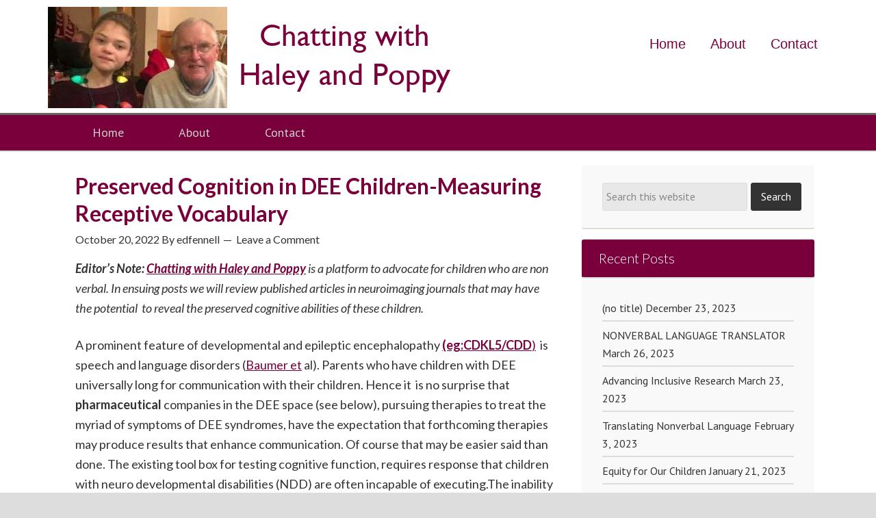

--- FILE ---
content_type: text/html; charset=UTF-8
request_url: https://poppyandhaley.com/preserved-cognition-in-dee-children-measuring-receptive-vocabulary/
body_size: 8160
content:

				<!DOCTYPE html>
<html lang="en-US">
<head >
<meta charset="UTF-8" />
<meta name="viewport" content="width=device-width, initial-scale=1" />
<meta name="viewport" content="width=device-width, initial-scale=1.0" id="dynamik-viewport"/>
<title>Preserved Cognition in DEE Children-Measuring  Receptive Vocabulary</title>
<meta name='robots' content='max-image-preview:large' />
	<style>img:is([sizes="auto" i], [sizes^="auto," i]) { contain-intrinsic-size: 3000px 1500px }</style>
	<link rel='dns-prefetch' href='//fonts.googleapis.com' />
<link rel="alternate" type="application/rss+xml" title="Poppy and Haley &raquo; Feed" href="https://poppyandhaley.com/feed/" />
<link rel="alternate" type="application/rss+xml" title="Poppy and Haley &raquo; Comments Feed" href="https://poppyandhaley.com/comments/feed/" />
<link rel="alternate" type="application/rss+xml" title="Poppy and Haley &raquo; Preserved Cognition in DEE Children-Measuring  Receptive Vocabulary Comments Feed" href="https://poppyandhaley.com/preserved-cognition-in-dee-children-measuring-receptive-vocabulary/feed/" />
<link rel="canonical" href="https://poppyandhaley.com/preserved-cognition-in-dee-children-measuring-receptive-vocabulary/" />
<script type="text/javascript">
/* <![CDATA[ */
window._wpemojiSettings = {"baseUrl":"https:\/\/s.w.org\/images\/core\/emoji\/15.0.3\/72x72\/","ext":".png","svgUrl":"https:\/\/s.w.org\/images\/core\/emoji\/15.0.3\/svg\/","svgExt":".svg","source":{"concatemoji":"https:\/\/poppyandhaley.com\/wp-includes\/js\/wp-emoji-release.min.js?ver=6.7.4"}};
/*! This file is auto-generated */
!function(i,n){var o,s,e;function c(e){try{var t={supportTests:e,timestamp:(new Date).valueOf()};sessionStorage.setItem(o,JSON.stringify(t))}catch(e){}}function p(e,t,n){e.clearRect(0,0,e.canvas.width,e.canvas.height),e.fillText(t,0,0);var t=new Uint32Array(e.getImageData(0,0,e.canvas.width,e.canvas.height).data),r=(e.clearRect(0,0,e.canvas.width,e.canvas.height),e.fillText(n,0,0),new Uint32Array(e.getImageData(0,0,e.canvas.width,e.canvas.height).data));return t.every(function(e,t){return e===r[t]})}function u(e,t,n){switch(t){case"flag":return n(e,"\ud83c\udff3\ufe0f\u200d\u26a7\ufe0f","\ud83c\udff3\ufe0f\u200b\u26a7\ufe0f")?!1:!n(e,"\ud83c\uddfa\ud83c\uddf3","\ud83c\uddfa\u200b\ud83c\uddf3")&&!n(e,"\ud83c\udff4\udb40\udc67\udb40\udc62\udb40\udc65\udb40\udc6e\udb40\udc67\udb40\udc7f","\ud83c\udff4\u200b\udb40\udc67\u200b\udb40\udc62\u200b\udb40\udc65\u200b\udb40\udc6e\u200b\udb40\udc67\u200b\udb40\udc7f");case"emoji":return!n(e,"\ud83d\udc26\u200d\u2b1b","\ud83d\udc26\u200b\u2b1b")}return!1}function f(e,t,n){var r="undefined"!=typeof WorkerGlobalScope&&self instanceof WorkerGlobalScope?new OffscreenCanvas(300,150):i.createElement("canvas"),a=r.getContext("2d",{willReadFrequently:!0}),o=(a.textBaseline="top",a.font="600 32px Arial",{});return e.forEach(function(e){o[e]=t(a,e,n)}),o}function t(e){var t=i.createElement("script");t.src=e,t.defer=!0,i.head.appendChild(t)}"undefined"!=typeof Promise&&(o="wpEmojiSettingsSupports",s=["flag","emoji"],n.supports={everything:!0,everythingExceptFlag:!0},e=new Promise(function(e){i.addEventListener("DOMContentLoaded",e,{once:!0})}),new Promise(function(t){var n=function(){try{var e=JSON.parse(sessionStorage.getItem(o));if("object"==typeof e&&"number"==typeof e.timestamp&&(new Date).valueOf()<e.timestamp+604800&&"object"==typeof e.supportTests)return e.supportTests}catch(e){}return null}();if(!n){if("undefined"!=typeof Worker&&"undefined"!=typeof OffscreenCanvas&&"undefined"!=typeof URL&&URL.createObjectURL&&"undefined"!=typeof Blob)try{var e="postMessage("+f.toString()+"("+[JSON.stringify(s),u.toString(),p.toString()].join(",")+"));",r=new Blob([e],{type:"text/javascript"}),a=new Worker(URL.createObjectURL(r),{name:"wpTestEmojiSupports"});return void(a.onmessage=function(e){c(n=e.data),a.terminate(),t(n)})}catch(e){}c(n=f(s,u,p))}t(n)}).then(function(e){for(var t in e)n.supports[t]=e[t],n.supports.everything=n.supports.everything&&n.supports[t],"flag"!==t&&(n.supports.everythingExceptFlag=n.supports.everythingExceptFlag&&n.supports[t]);n.supports.everythingExceptFlag=n.supports.everythingExceptFlag&&!n.supports.flag,n.DOMReady=!1,n.readyCallback=function(){n.DOMReady=!0}}).then(function(){return e}).then(function(){var e;n.supports.everything||(n.readyCallback(),(e=n.source||{}).concatemoji?t(e.concatemoji):e.wpemoji&&e.twemoji&&(t(e.twemoji),t(e.wpemoji)))}))}((window,document),window._wpemojiSettings);
/* ]]> */
</script>
<link rel='stylesheet' id='dynamik_minified_stylesheet-css' href='https://poppyandhaley.com/wp-content/uploads/dynamik-gen/theme/dynamik-min.css?ver=1735222557' type='text/css' media='all' />
<style id='wp-emoji-styles-inline-css' type='text/css'>

	img.wp-smiley, img.emoji {
		display: inline !important;
		border: none !important;
		box-shadow: none !important;
		height: 1em !important;
		width: 1em !important;
		margin: 0 0.07em !important;
		vertical-align: -0.1em !important;
		background: none !important;
		padding: 0 !important;
	}
</style>
<link rel='stylesheet' id='wp-block-library-css' href='https://poppyandhaley.com/wp-includes/css/dist/block-library/style.min.css?ver=6.7.4' type='text/css' media='all' />
<style id='classic-theme-styles-inline-css' type='text/css'>
/*! This file is auto-generated */
.wp-block-button__link{color:#fff;background-color:#32373c;border-radius:9999px;box-shadow:none;text-decoration:none;padding:calc(.667em + 2px) calc(1.333em + 2px);font-size:1.125em}.wp-block-file__button{background:#32373c;color:#fff;text-decoration:none}
</style>
<style id='global-styles-inline-css' type='text/css'>
:root{--wp--preset--aspect-ratio--square: 1;--wp--preset--aspect-ratio--4-3: 4/3;--wp--preset--aspect-ratio--3-4: 3/4;--wp--preset--aspect-ratio--3-2: 3/2;--wp--preset--aspect-ratio--2-3: 2/3;--wp--preset--aspect-ratio--16-9: 16/9;--wp--preset--aspect-ratio--9-16: 9/16;--wp--preset--color--black: #000000;--wp--preset--color--cyan-bluish-gray: #abb8c3;--wp--preset--color--white: #ffffff;--wp--preset--color--pale-pink: #f78da7;--wp--preset--color--vivid-red: #cf2e2e;--wp--preset--color--luminous-vivid-orange: #ff6900;--wp--preset--color--luminous-vivid-amber: #fcb900;--wp--preset--color--light-green-cyan: #7bdcb5;--wp--preset--color--vivid-green-cyan: #00d084;--wp--preset--color--pale-cyan-blue: #8ed1fc;--wp--preset--color--vivid-cyan-blue: #0693e3;--wp--preset--color--vivid-purple: #9b51e0;--wp--preset--gradient--vivid-cyan-blue-to-vivid-purple: linear-gradient(135deg,rgba(6,147,227,1) 0%,rgb(155,81,224) 100%);--wp--preset--gradient--light-green-cyan-to-vivid-green-cyan: linear-gradient(135deg,rgb(122,220,180) 0%,rgb(0,208,130) 100%);--wp--preset--gradient--luminous-vivid-amber-to-luminous-vivid-orange: linear-gradient(135deg,rgba(252,185,0,1) 0%,rgba(255,105,0,1) 100%);--wp--preset--gradient--luminous-vivid-orange-to-vivid-red: linear-gradient(135deg,rgba(255,105,0,1) 0%,rgb(207,46,46) 100%);--wp--preset--gradient--very-light-gray-to-cyan-bluish-gray: linear-gradient(135deg,rgb(238,238,238) 0%,rgb(169,184,195) 100%);--wp--preset--gradient--cool-to-warm-spectrum: linear-gradient(135deg,rgb(74,234,220) 0%,rgb(151,120,209) 20%,rgb(207,42,186) 40%,rgb(238,44,130) 60%,rgb(251,105,98) 80%,rgb(254,248,76) 100%);--wp--preset--gradient--blush-light-purple: linear-gradient(135deg,rgb(255,206,236) 0%,rgb(152,150,240) 100%);--wp--preset--gradient--blush-bordeaux: linear-gradient(135deg,rgb(254,205,165) 0%,rgb(254,45,45) 50%,rgb(107,0,62) 100%);--wp--preset--gradient--luminous-dusk: linear-gradient(135deg,rgb(255,203,112) 0%,rgb(199,81,192) 50%,rgb(65,88,208) 100%);--wp--preset--gradient--pale-ocean: linear-gradient(135deg,rgb(255,245,203) 0%,rgb(182,227,212) 50%,rgb(51,167,181) 100%);--wp--preset--gradient--electric-grass: linear-gradient(135deg,rgb(202,248,128) 0%,rgb(113,206,126) 100%);--wp--preset--gradient--midnight: linear-gradient(135deg,rgb(2,3,129) 0%,rgb(40,116,252) 100%);--wp--preset--font-size--small: 13px;--wp--preset--font-size--medium: 20px;--wp--preset--font-size--large: 36px;--wp--preset--font-size--x-large: 42px;--wp--preset--spacing--20: 0.44rem;--wp--preset--spacing--30: 0.67rem;--wp--preset--spacing--40: 1rem;--wp--preset--spacing--50: 1.5rem;--wp--preset--spacing--60: 2.25rem;--wp--preset--spacing--70: 3.38rem;--wp--preset--spacing--80: 5.06rem;--wp--preset--shadow--natural: 6px 6px 9px rgba(0, 0, 0, 0.2);--wp--preset--shadow--deep: 12px 12px 50px rgba(0, 0, 0, 0.4);--wp--preset--shadow--sharp: 6px 6px 0px rgba(0, 0, 0, 0.2);--wp--preset--shadow--outlined: 6px 6px 0px -3px rgba(255, 255, 255, 1), 6px 6px rgba(0, 0, 0, 1);--wp--preset--shadow--crisp: 6px 6px 0px rgba(0, 0, 0, 1);}:where(.is-layout-flex){gap: 0.5em;}:where(.is-layout-grid){gap: 0.5em;}body .is-layout-flex{display: flex;}.is-layout-flex{flex-wrap: wrap;align-items: center;}.is-layout-flex > :is(*, div){margin: 0;}body .is-layout-grid{display: grid;}.is-layout-grid > :is(*, div){margin: 0;}:where(.wp-block-columns.is-layout-flex){gap: 2em;}:where(.wp-block-columns.is-layout-grid){gap: 2em;}:where(.wp-block-post-template.is-layout-flex){gap: 1.25em;}:where(.wp-block-post-template.is-layout-grid){gap: 1.25em;}.has-black-color{color: var(--wp--preset--color--black) !important;}.has-cyan-bluish-gray-color{color: var(--wp--preset--color--cyan-bluish-gray) !important;}.has-white-color{color: var(--wp--preset--color--white) !important;}.has-pale-pink-color{color: var(--wp--preset--color--pale-pink) !important;}.has-vivid-red-color{color: var(--wp--preset--color--vivid-red) !important;}.has-luminous-vivid-orange-color{color: var(--wp--preset--color--luminous-vivid-orange) !important;}.has-luminous-vivid-amber-color{color: var(--wp--preset--color--luminous-vivid-amber) !important;}.has-light-green-cyan-color{color: var(--wp--preset--color--light-green-cyan) !important;}.has-vivid-green-cyan-color{color: var(--wp--preset--color--vivid-green-cyan) !important;}.has-pale-cyan-blue-color{color: var(--wp--preset--color--pale-cyan-blue) !important;}.has-vivid-cyan-blue-color{color: var(--wp--preset--color--vivid-cyan-blue) !important;}.has-vivid-purple-color{color: var(--wp--preset--color--vivid-purple) !important;}.has-black-background-color{background-color: var(--wp--preset--color--black) !important;}.has-cyan-bluish-gray-background-color{background-color: var(--wp--preset--color--cyan-bluish-gray) !important;}.has-white-background-color{background-color: var(--wp--preset--color--white) !important;}.has-pale-pink-background-color{background-color: var(--wp--preset--color--pale-pink) !important;}.has-vivid-red-background-color{background-color: var(--wp--preset--color--vivid-red) !important;}.has-luminous-vivid-orange-background-color{background-color: var(--wp--preset--color--luminous-vivid-orange) !important;}.has-luminous-vivid-amber-background-color{background-color: var(--wp--preset--color--luminous-vivid-amber) !important;}.has-light-green-cyan-background-color{background-color: var(--wp--preset--color--light-green-cyan) !important;}.has-vivid-green-cyan-background-color{background-color: var(--wp--preset--color--vivid-green-cyan) !important;}.has-pale-cyan-blue-background-color{background-color: var(--wp--preset--color--pale-cyan-blue) !important;}.has-vivid-cyan-blue-background-color{background-color: var(--wp--preset--color--vivid-cyan-blue) !important;}.has-vivid-purple-background-color{background-color: var(--wp--preset--color--vivid-purple) !important;}.has-black-border-color{border-color: var(--wp--preset--color--black) !important;}.has-cyan-bluish-gray-border-color{border-color: var(--wp--preset--color--cyan-bluish-gray) !important;}.has-white-border-color{border-color: var(--wp--preset--color--white) !important;}.has-pale-pink-border-color{border-color: var(--wp--preset--color--pale-pink) !important;}.has-vivid-red-border-color{border-color: var(--wp--preset--color--vivid-red) !important;}.has-luminous-vivid-orange-border-color{border-color: var(--wp--preset--color--luminous-vivid-orange) !important;}.has-luminous-vivid-amber-border-color{border-color: var(--wp--preset--color--luminous-vivid-amber) !important;}.has-light-green-cyan-border-color{border-color: var(--wp--preset--color--light-green-cyan) !important;}.has-vivid-green-cyan-border-color{border-color: var(--wp--preset--color--vivid-green-cyan) !important;}.has-pale-cyan-blue-border-color{border-color: var(--wp--preset--color--pale-cyan-blue) !important;}.has-vivid-cyan-blue-border-color{border-color: var(--wp--preset--color--vivid-cyan-blue) !important;}.has-vivid-purple-border-color{border-color: var(--wp--preset--color--vivid-purple) !important;}.has-vivid-cyan-blue-to-vivid-purple-gradient-background{background: var(--wp--preset--gradient--vivid-cyan-blue-to-vivid-purple) !important;}.has-light-green-cyan-to-vivid-green-cyan-gradient-background{background: var(--wp--preset--gradient--light-green-cyan-to-vivid-green-cyan) !important;}.has-luminous-vivid-amber-to-luminous-vivid-orange-gradient-background{background: var(--wp--preset--gradient--luminous-vivid-amber-to-luminous-vivid-orange) !important;}.has-luminous-vivid-orange-to-vivid-red-gradient-background{background: var(--wp--preset--gradient--luminous-vivid-orange-to-vivid-red) !important;}.has-very-light-gray-to-cyan-bluish-gray-gradient-background{background: var(--wp--preset--gradient--very-light-gray-to-cyan-bluish-gray) !important;}.has-cool-to-warm-spectrum-gradient-background{background: var(--wp--preset--gradient--cool-to-warm-spectrum) !important;}.has-blush-light-purple-gradient-background{background: var(--wp--preset--gradient--blush-light-purple) !important;}.has-blush-bordeaux-gradient-background{background: var(--wp--preset--gradient--blush-bordeaux) !important;}.has-luminous-dusk-gradient-background{background: var(--wp--preset--gradient--luminous-dusk) !important;}.has-pale-ocean-gradient-background{background: var(--wp--preset--gradient--pale-ocean) !important;}.has-electric-grass-gradient-background{background: var(--wp--preset--gradient--electric-grass) !important;}.has-midnight-gradient-background{background: var(--wp--preset--gradient--midnight) !important;}.has-small-font-size{font-size: var(--wp--preset--font-size--small) !important;}.has-medium-font-size{font-size: var(--wp--preset--font-size--medium) !important;}.has-large-font-size{font-size: var(--wp--preset--font-size--large) !important;}.has-x-large-font-size{font-size: var(--wp--preset--font-size--x-large) !important;}
:where(.wp-block-post-template.is-layout-flex){gap: 1.25em;}:where(.wp-block-post-template.is-layout-grid){gap: 1.25em;}
:where(.wp-block-columns.is-layout-flex){gap: 2em;}:where(.wp-block-columns.is-layout-grid){gap: 2em;}
:root :where(.wp-block-pullquote){font-size: 1.5em;line-height: 1.6;}
</style>
<link rel='stylesheet' id='dynamik_enqueued_google_fonts-css' href='//fonts.googleapis.com/css?family=Lato%3A100%2C100italic%2Clight%2Clightitalic%2Cregular%2Cregularitalic%2Cbold%2Cbolditalic%2C900%2C900italic%7CPT+Sans%3Aregular%2Citalic%2Cbold%2Cbolditalic&#038;display=auto&#038;ver=2.6.9.93' type='text/css' media='all' />
<script type="text/javascript" src="https://poppyandhaley.com/wp-includes/js/jquery/jquery.min.js?ver=3.7.1" id="jquery-core-js"></script>
<script type="text/javascript" src="https://poppyandhaley.com/wp-includes/js/jquery/jquery-migrate.min.js?ver=3.4.1" id="jquery-migrate-js"></script>
<link rel="https://api.w.org/" href="https://poppyandhaley.com/wp-json/" /><link rel="alternate" title="JSON" type="application/json" href="https://poppyandhaley.com/wp-json/wp/v2/posts/563" /><link rel="EditURI" type="application/rsd+xml" title="RSD" href="https://poppyandhaley.com/xmlrpc.php?rsd" />
<link rel="alternate" title="oEmbed (JSON)" type="application/json+oembed" href="https://poppyandhaley.com/wp-json/oembed/1.0/embed?url=https%3A%2F%2Fpoppyandhaley.com%2Fpreserved-cognition-in-dee-children-measuring-receptive-vocabulary%2F" />
<link rel="alternate" title="oEmbed (XML)" type="text/xml+oembed" href="https://poppyandhaley.com/wp-json/oembed/1.0/embed?url=https%3A%2F%2Fpoppyandhaley.com%2Fpreserved-cognition-in-dee-children-measuring-receptive-vocabulary%2F&#038;format=xml" />
<link rel="icon" href="https://poppyandhaley.com/wp-content/themes/genesis/images/favicon.ico" />
<link rel="pingback" href="https://poppyandhaley.com/xmlrpc.php" />
<meta property="og:image" content="https://poppyandhaley.com/wp-content/uploads/2020/02/Haley-Poppy-FB.jpg" /><style type="text/css">.recentcomments a{display:inline !important;padding:0 !important;margin:0 !important;}</style></head>
<body data-rsssl=1 class="post-template-default single single-post postid-563 single-format-standard header-image content-sidebar genesis-breadcrumbs-hidden mac chrome feature-top-outside site-fluid override" itemscope itemtype="https://schema.org/WebPage"><div class="site-container"><header class="site-header" itemscope itemtype="https://schema.org/WPHeader"><div class="wrap"><div class="title-area"><p class="site-title" itemprop="headline"><a href="https://poppyandhaley.com/">Poppy and Haley</a></p><p class="site-description" itemprop="description">Our Blog</p></div><div class="widget-area header-widget-area"><section id="nav_menu-2" class="widget widget_nav_menu"><div class="widget-wrap"><nav class="nav-header" itemscope itemtype="https://schema.org/SiteNavigationElement"><ul id="menu-main-navigation" class="menu genesis-nav-menu js-superfish"><li id="menu-item-312" class="menu-item menu-item-type-custom menu-item-object-custom menu-item-home menu-item-312"><a href="https://poppyandhaley.com/" itemprop="url"><span itemprop="name">Home</span></a></li>
<li id="menu-item-15" class="menu-item menu-item-type-post_type menu-item-object-page menu-item-15"><a href="https://poppyandhaley.com/about/" itemprop="url"><span itemprop="name">About</span></a></li>
<li id="menu-item-13" class="menu-item menu-item-type-post_type menu-item-object-page menu-item-13"><a href="https://poppyandhaley.com/contact/" itemprop="url"><span itemprop="name">Contact</span></a></li>
</ul></nav></div></section>
</div></div></header><nav class="nav-primary" aria-label="Main" itemscope itemtype="https://schema.org/SiteNavigationElement"><div class="wrap"><ul id="menu-main-navigation-1" class="menu genesis-nav-menu menu-primary js-superfish"><li class="menu-item menu-item-type-custom menu-item-object-custom menu-item-home menu-item-312"><a href="https://poppyandhaley.com/" itemprop="url"><span itemprop="name">Home</span></a></li>
<li class="menu-item menu-item-type-post_type menu-item-object-page menu-item-15"><a href="https://poppyandhaley.com/about/" itemprop="url"><span itemprop="name">About</span></a></li>
<li class="menu-item menu-item-type-post_type menu-item-object-page menu-item-13"><a href="https://poppyandhaley.com/contact/" itemprop="url"><span itemprop="name">Contact</span></a></li>
</ul></div></nav><div class="site-inner"><div class="content-sidebar-wrap"><main class="content"><article class="post-563 post type-post status-publish format-standard category-uncategorized entry override" aria-label="Preserved Cognition in DEE Children-Measuring  Receptive Vocabulary" itemscope itemtype="https://schema.org/CreativeWork"><header class="entry-header"><h1 class="entry-title" itemprop="headline">Preserved Cognition in DEE Children-Measuring  Receptive Vocabulary</h1>
<p class="entry-meta"><time class="entry-time" itemprop="datePublished" datetime="2022-10-20T11:33:04-04:00">October 20, 2022</time> By <span class="entry-author" itemprop="author" itemscope itemtype="https://schema.org/Person"><a href="https://poppyandhaley.com/author/edfennell/" class="entry-author-link" rel="author" itemprop="url"><span class="entry-author-name" itemprop="name">edfennell</span></a></span> <span class="entry-comments-link"><a href="https://poppyandhaley.com/preserved-cognition-in-dee-children-measuring-receptive-vocabulary/#respond">Leave a Comment</a></span> </p></header><div class="entry-content" itemprop="text"><p><b><i>Editor&#8217;s Note: </i></b><a href="https://poppyandhaley.com/"><b><i>Chatting with Haley and Poppy</i></b></a><i><span style="font-weight: 400;"> i</span></i><i><span style="font-weight: 400;">s a platform to advocate for children who are non verbal. In ensuing posts we will review published articles in neuroimaging journals that may have the potential  to reveal the preserved cognitive abilities of these children.</span></i><i><span style="font-weight: 400;"> </span></i></p>
<p><span style="font-weight: 400;">A prominent feature of developmental and epileptic encephalopathy </span><a href="https://www.cdkl5.com/"><b>(eg:CDKL5/CDD</b><span style="font-weight: 400;">)</span></a><span style="font-weight: 400;">  is speech and language disorders </span><span style="font-weight: 400;">(</span><a href="https://www.ncbi.nlm.nih.gov/pmc/articles/PMC5826845/"><span style="font-weight: 400;">Baumer et</span></a><span style="font-weight: 400;"> al</span><span style="font-weight: 400;">).</span><span style="font-weight: 400;"> Parents who have children with DEE universally long for communication with their children. Hence it  is no surprise that </span><b>pharmaceutical </b><span style="font-weight: 400;">companies in the DEE space (see below), pursuing therapies to treat the myriad of symptoms of DEE syndromes, have the expectation that forthcoming therapies may produce results that enhance communication. Of course that may be easier said than don</span><span style="font-weight: 400;">e. The existing tool box for testing cognitive function, requires response</span> <span style="font-weight: 400;">that children with neuro developmental disabilities (NDD) are often incapable of executing.The inability to perform, results in low psychological test scores, which then become the criteria for exclusion from traditional functioning studies. (</span><a href="https://pubmed.ncbi.nlm.nih.gov/30867896/"><span style="font-weight: 400;">Russell, Mundy et al.)</span></a><span style="font-weight: 400;"> .Generally speaking the toolbox for assessing cognitive function in children is weak if the NIH ToolBox is a guide (</span><a href="https://www.cambridge.org/core/journals/psychological-medicine/article/reliability-of-the-nih-toolbox-cognitive-battery-in-children-and-adolescents-a-3year-longitudinal-examination/C65E97A35C83957C02D25F1DFC76777E"><span style="font-weight: 400;">Taylor Frenzel et a</span></a><span style="font-weight: 400;">l</span><span style="font-weight: 400;">).</span></p>
<p><span style="font-weight: 400;">However recent developments in neuroimaging are redefining what it means to respond. The New Yorker (12/6/2021) published an article titled </span><a href="https://www.newyorker.com/magazine/2021/12/06/the-science-of-mind-reading"><span style="font-weight: 400;">The Science of Mind Reading</span></a><span style="font-weight: 400;">. The subject was an adult with “locked in syndrome” presumed to have retained his full cognitive faculties. He was instructed to imagine distinctive images, one for yes and another for no. Using fMRI technology they were able to identify the sites in the brain registering the imagery. Of course a dialogue ensued.</span></p>
<p><span style="font-weight: 400;">The subject of the New Yorker article study was presumed to have a receptive vocabulary  It is rare that studies presuming receptive vocabulary take place with people diagnosed with a DEE syndrome. However, one exception is the work of </span><a href="https://www.ncbi.nlm.nih.gov/pmc/articles/PMC6587232/"><span style="font-weight: 400;">Emily Coderre</span><span style="font-weight: 400;">.</span></a><span style="font-weight: 400;"> Her subjects were adults who were non or minimally verbal. </span></p>
<p><span style="font-weight: 400;">&#8220;</span><i><span style="font-weight: 400;">We demonstrated that EMs, PD, and  ERPs can provide implicit estimates of receptive vocabulary knowledge in individuals with Level 3 autism (non verbal), although the participants differed in their individual sensitivity to specific measures, and some measures proved more able than others in discriminating ‘known’ and ‘unknown’ vocabulary between participants. This variability highlights the importance of tailoring these assessments to each individual. Despite the inevitable heterogeneity of our limited number of participants, </span></i><b><i>this work is one of the few studies to use sophisticated neuropsychological methodologies, such as EEG and eye tracking, to examine language processing</i></b><i><span style="font-weight: 400;"> in individuals with Level 3 autism, thereby offering a rare insight into this population.”</span></i></p>
<p><b><i>Pioneers in DEE Landscape:</i></b><span style="font-weight: 400;"> Epygenix, Amicus Therapeutics, Longboard Pharmaceuticals, Xenon Pharmaceuticals, Stoke Therapeutics,Takeda, Biocodex  Marinus, Neurocrine, Ultragenyx, PTC Therapeutics, Ovid, Praxis, Jazz  Pharmaceuticals, Zogenix, SK Life Science, Eisel, Novartis, GSK, Meda Roche, Questor, Biogen.</span></p>
<p>Contact: efennell43@gmail.com</p>
<!--<rdf:RDF xmlns:rdf="http://www.w3.org/1999/02/22-rdf-syntax-ns#"
			xmlns:dc="http://purl.org/dc/elements/1.1/"
			xmlns:trackback="http://madskills.com/public/xml/rss/module/trackback/">
		<rdf:Description rdf:about="https://poppyandhaley.com/preserved-cognition-in-dee-children-measuring-receptive-vocabulary/"
    dc:identifier="https://poppyandhaley.com/preserved-cognition-in-dee-children-measuring-receptive-vocabulary/"
    dc:title="Preserved Cognition in DEE Children-Measuring  Receptive Vocabulary"
    trackback:ping="https://poppyandhaley.com/preserved-cognition-in-dee-children-measuring-receptive-vocabulary/trackback/" />
</rdf:RDF>-->
</div><footer class="entry-footer"></footer></article>	<div id="respond" class="comment-respond">
		<h3 id="reply-title" class="comment-reply-title">Leave a Reply <small><a rel="nofollow" id="cancel-comment-reply-link" href="/preserved-cognition-in-dee-children-measuring-receptive-vocabulary/#respond" style="display:none;">Cancel reply</a></small></h3><form action="https://poppyandhaley.com/wp-comments-post.php" method="post" id="commentform" class="comment-form" novalidate><p class="comment-notes"><span id="email-notes">Your email address will not be published.</span> <span class="required-field-message">Required fields are marked <span class="required">*</span></span></p><p class="comment-form-comment"><label for="comment">Comment <span class="required">*</span></label> <textarea id="comment" name="comment" cols="45" rows="8" maxlength="65525" required></textarea></p><p class="comment-form-author"><label for="author">Name <span class="required">*</span></label> <input id="author" name="author" type="text" value="" size="30" maxlength="245" autocomplete="name" required /></p>
<p class="comment-form-email"><label for="email">Email <span class="required">*</span></label> <input id="email" name="email" type="email" value="" size="30" maxlength="100" aria-describedby="email-notes" autocomplete="email" required /></p>
<p class="comment-form-url"><label for="url">Website</label> <input id="url" name="url" type="url" value="" size="30" maxlength="200" autocomplete="url" /></p>
<p class="comment-form-cookies-consent"><input id="wp-comment-cookies-consent" name="wp-comment-cookies-consent" type="checkbox" value="yes" /> <label for="wp-comment-cookies-consent">Save my name, email, and website in this browser for the next time I comment.</label></p>
<p class="form-submit"><input name="submit" type="submit" id="submit" class="submit" value="Post Comment" /> <input type='hidden' name='comment_post_ID' value='563' id='comment_post_ID' />
<input type='hidden' name='comment_parent' id='comment_parent' value='0' />
</p><p style="display: none;"><input type="hidden" id="akismet_comment_nonce" name="akismet_comment_nonce" value="97adfde621" /></p><p style="display: none !important;" class="akismet-fields-container" data-prefix="ak_"><label>&#916;<textarea name="ak_hp_textarea" cols="45" rows="8" maxlength="100"></textarea></label><input type="hidden" id="ak_js_1" name="ak_js" value="160"/><script>document.getElementById( "ak_js_1" ).setAttribute( "value", ( new Date() ).getTime() );</script></p></form>	</div><!-- #respond -->
	</main><aside class="sidebar sidebar-primary widget-area" role="complementary" aria-label="Primary Sidebar" itemscope itemtype="https://schema.org/WPSideBar"><section id="search-2" class="widget widget_search"><div class="widget-wrap"><form class="search-form" method="get" action="https://poppyandhaley.com/" role="search" itemprop="potentialAction" itemscope itemtype="https://schema.org/SearchAction"><input class="search-form-input" type="search" name="s" id="searchform-1" placeholder="Search this website" itemprop="query-input"><input class="search-form-submit" type="submit" value="Search"><meta content="https://poppyandhaley.com/?s={s}" itemprop="target"></form></div></section>

		<section id="recent-posts-2" class="widget widget_recent_entries"><div class="widget-wrap">
		<h4 class="widget-title widgettitle">Recent Posts</h4>

		<ul>
											<li>
					<a href="https://poppyandhaley.com/671-2/">(no title)</a>
											<span class="post-date">December 23, 2023</span>
									</li>
											<li>
					<a href="https://poppyandhaley.com/nonverbal-language-translator/">NONVERBAL LANGUAGE TRANSLATOR</a>
											<span class="post-date">March 26, 2023</span>
									</li>
											<li>
					<a href="https://poppyandhaley.com/657-2/">Advancing Inclusive Research</a>
											<span class="post-date">March 23, 2023</span>
									</li>
											<li>
					<a href="https://poppyandhaley.com/translating-nonverbal-language/">Translating Nonverbal Language</a>
											<span class="post-date">February 3, 2023</span>
									</li>
											<li>
					<a href="https://poppyandhaley.com/equity-for-our-children/">Equity for Our Children</a>
											<span class="post-date">January 21, 2023</span>
									</li>
					</ul>

		</div></section>
<section id="recent-comments-2" class="widget widget_recent_comments"><div class="widget-wrap"><h4 class="widget-title widgettitle">Recent Comments</h4>
<ul id="recentcomments"><li class="recentcomments"><span class="comment-author-link">Sharon</span> on <a href="https://poppyandhaley.com/discrimination-in-vital-research/#comment-2838">Discrimination in Vital Research</a></li><li class="recentcomments"><span class="comment-author-link">edfennell</span> on <a href="https://poppyandhaley.com/poppy-and-haley-take-a-new-direction/#comment-1761">Poppy and Haley Take a New Direction</a></li><li class="recentcomments"><span class="comment-author-link">Ellen Macneale</span> on <a href="https://poppyandhaley.com/poppy-and-haley-take-a-new-direction/#comment-1721">Poppy and Haley Take a New Direction</a></li><li class="recentcomments"><span class="comment-author-link">edfennell</span> on <a href="https://poppyandhaley.com/poppy-and-haley-take-a-new-direction/#comment-1522">Poppy and Haley Take a New Direction</a></li><li class="recentcomments"><span class="comment-author-link"><a href="http://www.skyhighadventures.com" class="url" rel="ugc external nofollow">John Slyer</a></span> on <a href="https://poppyandhaley.com/poppy-and-haley-take-a-new-direction/#comment-1517">Poppy and Haley Take a New Direction</a></li></ul></div></section>
</aside></div></div><footer class="site-footer" itemscope itemtype="https://schema.org/WPFooter"><div class="wrap"><p style="color: #fff; text-align: center">Copyright © 2024 | Chatting With Haley and Poppy | All Rights Reserved</p></div></footer></div><script type="text/javascript" src="https://poppyandhaley.com/wp-includes/js/comment-reply.min.js?ver=6.7.4" id="comment-reply-js" async="async" data-wp-strategy="async"></script>
<script type="text/javascript" src="https://poppyandhaley.com/wp-includes/js/hoverIntent.min.js?ver=1.10.2" id="hoverIntent-js"></script>
<script type="text/javascript" src="https://poppyandhaley.com/wp-content/themes/genesis/lib/js/menu/superfish.min.js?ver=1.7.10" id="superfish-js"></script>
<script type="text/javascript" src="https://poppyandhaley.com/wp-content/themes/genesis/lib/js/menu/superfish.args.min.js?ver=3.5.0" id="superfish-args-js"></script>
<script type="text/javascript" src="https://poppyandhaley.com/wp-content/themes/dynamik-gen/lib/js/responsive.js?ver=2.6.9.93" id="responsive-js"></script>
<script defer type="text/javascript" src="https://poppyandhaley.com/wp-content/plugins/akismet/_inc/akismet-frontend.js?ver=1735222251" id="akismet-frontend-js"></script>
</body></html>
